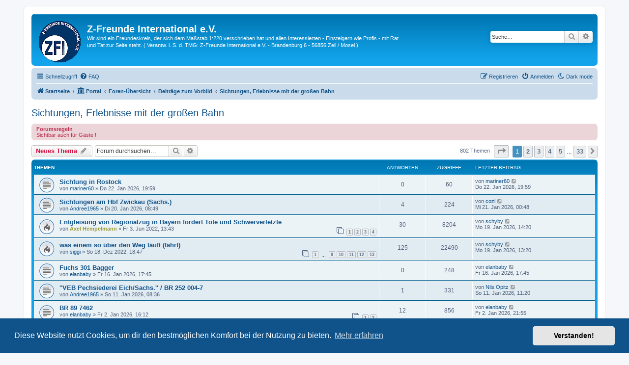

--- FILE ---
content_type: text/html; charset=UTF-8
request_url: https://f.z-freunde-international.de/viewforum.php?f=25&sid=a234fd8afba5b81b1661e1dbe3857398
body_size: 10969
content:
<!DOCTYPE html>
<html dir="ltr" lang="de">
<head>
<meta charset="utf-8" />
<meta http-equiv="X-UA-Compatible" content="IE=edge">
<meta name="viewport" content="width=device-width, initial-scale=1" />

<title>Sichtungen, Erlebnisse mit der großen Bahn - Z-Freunde International e.V.</title>


<link rel="apple-touch-icon" sizes="180x180" href="./styles/prosilver/theme/images/favicon/apple-touch-icon.png">
<link rel="icon" type="image/png" sizes="32x32" href="./styles/prosilver/theme/images/favicon/favicon-32x32.png">
<link rel="icon" type="image/png" sizes="16x16" href="./styles/prosilver/theme/images/favicon/favicon-16x16.png">
<link rel="icon" type="image/vnd.microsoft.icon" href="./styles/prosilver/theme/images/favicon/favicon.ico">
<link rel="manifest" href="./styles/prosilver/theme/images/favicon/site.webmanifest">
<link rel="mask-icon" href="./styles/prosilver/theme/images/favicon/safari-pinned-tab.svg" color="#5bbad5">
<meta name="msapplication-TileColor" content="#ffffff">
<meta name="theme-color" content="#ffffff">

	<link rel="alternate" type="application/atom+xml" title="Feed - Z-Freunde International e.V." href="/feed?sid=0217aad1b2dda43aec3ca56700fe3bcc">		<link rel="alternate" type="application/atom+xml" title="Feed - Alle Foren" href="/feed/forums?sid=0217aad1b2dda43aec3ca56700fe3bcc">	<link rel="alternate" type="application/atom+xml" title="Feed - Neue Themen" href="/feed/topics?sid=0217aad1b2dda43aec3ca56700fe3bcc">	<link rel="alternate" type="application/atom+xml" title="Feed - Aktive Themen" href="/feed/topics_active?sid=0217aad1b2dda43aec3ca56700fe3bcc">	<link rel="alternate" type="application/atom+xml" title="Feed - Forum - Sichtungen, Erlebnisse mit der großen Bahn" href="/feed/forum/25?sid=0217aad1b2dda43aec3ca56700fe3bcc">		
	<link rel="canonical" href="https://f.z-freunde-international.de/viewforum.php?f=25">

<!--
	phpBB style name: prosilver
	Based on style:   prosilver (this is the default phpBB3 style)
	Original author:  Tom Beddard ( http://www.subBlue.com/ )
	Modified by:
-->

<link href="./assets/css/font-awesome.min.css?assets_version=246" rel="stylesheet">
<link href="./styles/prosilver/theme/stylesheet.css?assets_version=246" rel="stylesheet">
<link href="./styles/prosilver/theme/de/stylesheet.css?assets_version=246" rel="stylesheet">



	<link href="./assets/cookieconsent/cookieconsent.min.css?assets_version=246" rel="stylesheet">

<!--[if lte IE 9]>
	<link href="./styles/prosilver/theme/tweaks.css?assets_version=246" rel="stylesheet">
<![endif]-->

<script>
	var cookie_darkmode_name = 'forum_f_zfri1214_darkmode';

	document.documentElement.classList.add('lightmode')
</script>

<link href="./ext/aurelienazerty/darkmode/styles/all/theme/darkmode.css?assets_version=246" rel="stylesheet" media="screen">
<link href="./ext/crizzo/aboutus/styles/prosilver/theme/aboutus.css?assets_version=246" rel="stylesheet" media="screen">
<link href="./ext/vse/lightbox/styles/all/template/lightbox/css/lightbox.min.css?assets_version=246" rel="stylesheet" media="screen">


	<style>
		@media (min-width: 900px) {
			.signature img.postimage,			.content img.postimage,
			.attachbox img.postimage {
				max-height: 300px !important;
				max-width: 300px !important;
			}
		}
	</style>

</head>
<body id="phpbb" class="nojs notouch section-viewforum ltr ">


<div id="wrap" class="wrap">
	<a id="top" class="top-anchor" accesskey="t"></a>
	<div id="page-header">
		<div class="headerbar" role="banner">
					<div class="inner">

			<div id="site-description" class="site-description">
		<a id="logo" class="logo" href="http://www.z-freunde-international.de" title="Startseite">
					<span class="site_logo"></span>
				</a>
				<h1>Z-Freunde International e.V.</h1>
				<p>Wir sind ein Freundeskreis, der sich dem Maßstab 1:220 verschrieben hat und allen Interessierten - Einsteigern wie Profis - mit Rat und Tat zur Seite steht. ( Verantw. i. S. d. TMG: Z-Freunde International e.V. -  Brandenburg 6 - 56856 Zell / Mosel )</p>
				<p class="skiplink"><a href="#start_here">Zum Inhalt</a></p>
			</div>

									<div id="search-box" class="search-box search-header" role="search">
				<form action="./search.php?sid=0217aad1b2dda43aec3ca56700fe3bcc" method="get" id="search">
				<fieldset>
					<input name="keywords" id="keywords" type="search" maxlength="128" title="Suche nach Wörtern" class="inputbox search tiny" size="20" value="" placeholder="Suche…" />
					<button class="button button-search" type="submit" title="Suche">
						<i class="icon fa-search fa-fw" aria-hidden="true"></i><span class="sr-only">Suche</span>
					</button>
					<a href="./search.php?sid=0217aad1b2dda43aec3ca56700fe3bcc" class="button button-search-end" title="Erweiterte Suche">
						<i class="icon fa-cog fa-fw" aria-hidden="true"></i><span class="sr-only">Erweiterte Suche</span>
					</a>
					<input type="hidden" name="sid" value="0217aad1b2dda43aec3ca56700fe3bcc" />

				</fieldset>
				</form>
			</div>
						
			</div>
					</div>
				<div class="navbar" role="navigation">
	<div class="inner">

	<ul id="nav-main" class="nav-main linklist" role="menubar">

		<li id="quick-links" class="quick-links dropdown-container responsive-menu" data-skip-responsive="true">
			<a href="#" class="dropdown-trigger">
				<i class="icon fa-bars fa-fw" aria-hidden="true"></i><span>Schnellzugriff</span>
			</a>
			<div class="dropdown">
				<div class="pointer"><div class="pointer-inner"></div></div>
				<ul class="dropdown-contents" role="menu">
					
											<li class="separator"></li>
																									<li>
								<a href="./search.php?search_id=unanswered&amp;sid=0217aad1b2dda43aec3ca56700fe3bcc" role="menuitem">
									<i class="icon fa-file-o fa-fw icon-gray" aria-hidden="true"></i><span>Unbeantwortete Themen</span>
								</a>
							</li>
							<li>
								<a href="./search.php?search_id=active_topics&amp;sid=0217aad1b2dda43aec3ca56700fe3bcc" role="menuitem">
									<i class="icon fa-file-o fa-fw icon-blue" aria-hidden="true"></i><span>Aktive Themen</span>
								</a>
							</li>
							<li class="separator"></li>
							<li>
								<a href="./search.php?sid=0217aad1b2dda43aec3ca56700fe3bcc" role="menuitem">
									<i class="icon fa-search fa-fw" aria-hidden="true"></i><span>Suche</span>
								</a>
							</li>
					
										<li class="separator"></li>

									</ul>
			</div>
		</li>

		<li data-last-responsive="true" class="rightside" style="display: none;" id="callLight">
	<a href="javascript:void(0);" onclick="darkmode(false)">
		<i class="icon fa-lightbulb-o fa-fw" aria-hidden="true"></i><span>Light mode</span>
	</a>
</li>
<li data-last-responsive="true" class="rightside" style="" id="callDark">
	<a href="javascript:void(0);" onclick="darkmode(true)">
		<i class="icon fa-moon-o fa-fw" aria-hidden="true"></i><span>Dark mode</span>
	</a>
</li>		<li data-skip-responsive="true">
			<a href="/help/faq?sid=0217aad1b2dda43aec3ca56700fe3bcc" rel="help" title="Häufig gestellte Fragen" role="menuitem">
				<i class="icon fa-question-circle fa-fw" aria-hidden="true"></i><span>FAQ</span>
			</a>
		</li>
						
			<li class="rightside"  data-skip-responsive="true">
			<a href="./ucp.php?mode=login&amp;redirect=viewforum.php%3Ff%3D25&amp;sid=0217aad1b2dda43aec3ca56700fe3bcc" title="Anmelden" accesskey="x" role="menuitem">
				<i class="icon fa-power-off fa-fw" aria-hidden="true"></i><span>Anmelden</span>
			</a>
		</li>
					<li class="rightside" data-skip-responsive="true">
				<a href="./ucp.php?mode=register&amp;sid=0217aad1b2dda43aec3ca56700fe3bcc" role="menuitem">
					<i class="icon fa-pencil-square-o  fa-fw" aria-hidden="true"></i><span>Registrieren</span>
				</a>
			</li>
						</ul>

	<ul id="nav-breadcrumbs" class="nav-breadcrumbs linklist navlinks" role="menubar">
				
		
		<li class="breadcrumbs" itemscope itemtype="https://schema.org/BreadcrumbList">

							<span class="crumb" itemtype="https://schema.org/ListItem" itemprop="itemListElement" itemscope><a itemprop="item" href="http://www.z-freunde-international.de" data-navbar-reference="home"><i class="icon fa-home fa-fw" aria-hidden="true"></i><span itemprop="name">Startseite</span></a><meta itemprop="position" content="1" /></span>
			
			<span class="crumb"><a href="/portal?sid=0217aad1b2dda43aec3ca56700fe3bcc" data-navbar-reference="portal"><i class="icon fa-university fa-fw" aria-hidden="true"></i><span>Portal</span></a></span>				<span class="crumb" itemtype="https://schema.org/ListItem" itemprop="itemListElement" itemscope><a itemprop="item" href="./index.php?sid=0217aad1b2dda43aec3ca56700fe3bcc" accesskey="h" data-navbar-reference="index"><span itemprop="name">Foren-Übersicht</span></a><meta itemprop="position" content="2" /></span>

											
								<span class="crumb" itemtype="https://schema.org/ListItem" itemprop="itemListElement" itemscope data-forum-id="3"><a itemprop="item" href="./viewforum.php?f=3&amp;sid=0217aad1b2dda43aec3ca56700fe3bcc"><span itemprop="name">Beiträge zum Vorbild</span></a><meta itemprop="position" content="3" /></span>
															
								<span class="crumb" itemtype="https://schema.org/ListItem" itemprop="itemListElement" itemscope data-forum-id="25"><a itemprop="item" href="./viewforum.php?f=25&amp;sid=0217aad1b2dda43aec3ca56700fe3bcc"><span itemprop="name">Sichtungen, Erlebnisse mit der großen Bahn</span></a><meta itemprop="position" content="4" /></span>
							
					</li>

		
					<li class="rightside responsive-search">
				<a href="./search.php?sid=0217aad1b2dda43aec3ca56700fe3bcc" title="Zeigt die erweiterten Suchoptionen an" role="menuitem">
					<i class="icon fa-search fa-fw" aria-hidden="true"></i><span class="sr-only">Suche</span>
				</a>
			</li>
			</ul>

	</div>
</div>
	</div>

	
	<a id="start_here" class="anchor"></a>
	<div id="page-body" class="page-body" role="main">
		
		<h2 class="forum-title"><a href="./viewforum.php?f=25&amp;sid=0217aad1b2dda43aec3ca56700fe3bcc">Sichtungen, Erlebnisse mit der großen Bahn</a></h2>
<div>
	<!-- NOTE: remove the style="display: none" when you want to have the forum description on the forum body -->
	<div style="display: none !important;">Sichtbar auch für Gäste !<br /></div>	</div>

	<div class="rules">
		<div class="inner">

					<strong>Forumsregeln</strong><br />
			Sichtbar auch für Gäste !
		
		</div>
	</div>


	<div class="action-bar bar-top">

				
		<a href="./posting.php?mode=post&amp;f=25&amp;sid=0217aad1b2dda43aec3ca56700fe3bcc" class="button" title="Neues Thema erstellen">
							<span>Neues Thema</span> <i class="icon fa-pencil fa-fw" aria-hidden="true"></i>
					</a>
				
			<div class="search-box" role="search">
			<form method="get" id="forum-search" action="./search.php?sid=0217aad1b2dda43aec3ca56700fe3bcc">
			<fieldset>
				<input class="inputbox search tiny" type="search" name="keywords" id="search_keywords" size="20" placeholder="Forum durchsuchen…" />
				<button class="button button-search" type="submit" title="Suche">
					<i class="icon fa-search fa-fw" aria-hidden="true"></i><span class="sr-only">Suche</span>
				</button>
				<a href="./search.php?fid%5B%5D=25&amp;sid=0217aad1b2dda43aec3ca56700fe3bcc" class="button button-search-end" title="Erweiterte Suche">
					<i class="icon fa-cog fa-fw" aria-hidden="true"></i><span class="sr-only">Erweiterte Suche</span>
				</a>
				<input type="hidden" name="fid[0]" value="25" />
<input type="hidden" name="sid" value="0217aad1b2dda43aec3ca56700fe3bcc" />

			</fieldset>
			</form>
		</div>
	
	<div class="pagination">
				802 Themen
					<ul>
	<li class="dropdown-container dropdown-button-control dropdown-page-jump page-jump">
		<a class="button button-icon-only dropdown-trigger" href="#" title="Klicke, um auf Seite … zu gehen" role="button"><i class="icon fa-level-down fa-rotate-270" aria-hidden="true"></i><span class="sr-only">Seite <strong>1</strong> von <strong>33</strong></span></a>
		<div class="dropdown">
			<div class="pointer"><div class="pointer-inner"></div></div>
			<ul class="dropdown-contents">
				<li>Gehe zu Seite:</li>
				<li class="page-jump-form">
					<input type="number" name="page-number" min="1" max="999999" title="Gib die Nummer der Seite an, zu der du gehen möchtest." class="inputbox tiny" data-per-page="25" data-base-url=".&#x2F;viewforum.php&#x3F;f&#x3D;25&amp;amp&#x3B;sid&#x3D;0217aad1b2dda43aec3ca56700fe3bcc" data-start-name="start" />
					<input class="button2" value="Los" type="button" />
				</li>
			</ul>
		</div>
	</li>
		<li class="active"><span>1</span></li>
				<li><a class="button" href="./viewforum.php?f=25&amp;sid=0217aad1b2dda43aec3ca56700fe3bcc&amp;start=25" role="button">2</a></li>
				<li><a class="button" href="./viewforum.php?f=25&amp;sid=0217aad1b2dda43aec3ca56700fe3bcc&amp;start=50" role="button">3</a></li>
				<li><a class="button" href="./viewforum.php?f=25&amp;sid=0217aad1b2dda43aec3ca56700fe3bcc&amp;start=75" role="button">4</a></li>
				<li><a class="button" href="./viewforum.php?f=25&amp;sid=0217aad1b2dda43aec3ca56700fe3bcc&amp;start=100" role="button">5</a></li>
			<li class="ellipsis" role="separator"><span>…</span></li>
				<li><a class="button" href="./viewforum.php?f=25&amp;sid=0217aad1b2dda43aec3ca56700fe3bcc&amp;start=800" role="button">33</a></li>
				<li class="arrow next"><a class="button button-icon-only" href="./viewforum.php?f=25&amp;sid=0217aad1b2dda43aec3ca56700fe3bcc&amp;start=25" rel="next" role="button"><i class="icon fa-chevron-right fa-fw" aria-hidden="true"></i><span class="sr-only">Nächste</span></a></li>
	</ul>
			</div>

	</div>




	
			<div class="forumbg">
		<div class="inner">
		<ul class="topiclist">
			<li class="header">
				<dl class="row-item">
					<dt><div class="list-inner">Themen</div></dt>
					<dd class="posts">Antworten</dd>
					<dd class="views">Zugriffe</dd>
					<dd class="lastpost"><span>Letzter Beitrag</span></dd>
				</dl>
			</li>
		</ul>
		<ul class="topiclist topics">
	
				<li class="row bg1">
						<dl class="row-item topic_read">
				<dt title="Keine ungelesenen Beiträge">
										<div class="list-inner">
																		<a href="./viewtopic.php?t=25319&amp;sid=0217aad1b2dda43aec3ca56700fe3bcc" class="topictitle">Sichtung in Rostock</a>																								<br />
						
												<div class="responsive-show" style="display: none;">
							Letzter Beitrag von <a href="./memberlist.php?mode=viewprofile&amp;u=2205&amp;sid=0217aad1b2dda43aec3ca56700fe3bcc" class="username">mariner60</a> &laquo; <a href="./viewtopic.php?p=335604&amp;sid=0217aad1b2dda43aec3ca56700fe3bcc#p335604" title="Gehe zum letzten Beitrag"><time datetime="2026-01-22T18:59:30+00:00">Do 22. Jan 2026, 19:59</time></a>
													</div>
													
						<div class="topic-poster responsive-hide left-box">
																												von <a href="./memberlist.php?mode=viewprofile&amp;u=2205&amp;sid=0217aad1b2dda43aec3ca56700fe3bcc" class="username">mariner60</a> &raquo; <time datetime="2026-01-22T18:59:30+00:00">Do 22. Jan 2026, 19:59</time>
																				</div>

						
						    					</div>
				</dt>
				<dd class="posts">0 <dfn>Antworten</dfn></dd>
				<dd class="views">60 <dfn>Zugriffe</dfn></dd>
				<dd class="lastpost">
					<span><dfn>Letzter Beitrag </dfn>von <a href="./memberlist.php?mode=viewprofile&amp;u=2205&amp;sid=0217aad1b2dda43aec3ca56700fe3bcc" class="username">mariner60</a>													<a href="./viewtopic.php?p=335604&amp;sid=0217aad1b2dda43aec3ca56700fe3bcc#p335604" title="Gehe zum letzten Beitrag">
								<i class="icon fa-external-link-square fa-fw icon-lightgray icon-md" aria-hidden="true"></i><span class="sr-only"></span>
							</a>
												<br /><time datetime="2026-01-22T18:59:30+00:00">Do 22. Jan 2026, 19:59</time>
					</span>
				</dd>
			</dl>
					</li>
		
	

	
	
				<li class="row bg2">
						<dl class="row-item topic_read">
				<dt title="Keine ungelesenen Beiträge">
										<div class="list-inner">
																		<a href="./viewtopic.php?t=25307&amp;sid=0217aad1b2dda43aec3ca56700fe3bcc" class="topictitle">Sichtungen am Hbf Zwickau (Sachs.)</a>																								<br />
						
												<div class="responsive-show" style="display: none;">
							Letzter Beitrag von <a href="./memberlist.php?mode=viewprofile&amp;u=610&amp;sid=0217aad1b2dda43aec3ca56700fe3bcc" class="username">cozi</a> &laquo; <a href="./viewtopic.php?p=335464&amp;sid=0217aad1b2dda43aec3ca56700fe3bcc#p335464" title="Gehe zum letzten Beitrag"><time datetime="2026-01-20T23:48:18+00:00">Mi 21. Jan 2026, 00:48</time></a>
													</div>
														<span class="responsive-show left-box" style="display: none;">Antworten: <strong>4</strong></span>
													
						<div class="topic-poster responsive-hide left-box">
																												von <a href="./memberlist.php?mode=viewprofile&amp;u=895&amp;sid=0217aad1b2dda43aec3ca56700fe3bcc" class="username">Andree1965</a> &raquo; <time datetime="2026-01-20T07:49:41+00:00">Di 20. Jan 2026, 08:49</time>
																				</div>

						
						    					</div>
				</dt>
				<dd class="posts">4 <dfn>Antworten</dfn></dd>
				<dd class="views">224 <dfn>Zugriffe</dfn></dd>
				<dd class="lastpost">
					<span><dfn>Letzter Beitrag </dfn>von <a href="./memberlist.php?mode=viewprofile&amp;u=610&amp;sid=0217aad1b2dda43aec3ca56700fe3bcc" class="username">cozi</a>													<a href="./viewtopic.php?p=335464&amp;sid=0217aad1b2dda43aec3ca56700fe3bcc#p335464" title="Gehe zum letzten Beitrag">
								<i class="icon fa-external-link-square fa-fw icon-lightgray icon-md" aria-hidden="true"></i><span class="sr-only"></span>
							</a>
												<br /><time datetime="2026-01-20T23:48:18+00:00">Mi 21. Jan 2026, 00:48</time>
					</span>
				</dd>
			</dl>
					</li>
		
	

	
	
				<li class="row bg1">
						<dl class="row-item topic_read_hot">
				<dt title="Keine ungelesenen Beiträge">
										<div class="list-inner">
																		<a href="./viewtopic.php?t=18463&amp;sid=0217aad1b2dda43aec3ca56700fe3bcc" class="topictitle">Entgleisung von Regionalzug in Bayern fordert Tote und Schwerverletzte</a>																								<br />
						
												<div class="responsive-show" style="display: none;">
							Letzter Beitrag von <a href="./memberlist.php?mode=viewprofile&amp;u=384&amp;sid=0217aad1b2dda43aec3ca56700fe3bcc" class="username">schyby</a> &laquo; <a href="./viewtopic.php?p=335317&amp;sid=0217aad1b2dda43aec3ca56700fe3bcc#p335317" title="Gehe zum letzten Beitrag"><time datetime="2026-01-19T13:20:49+00:00">Mo 19. Jan 2026, 14:20</time></a>
													</div>
														<span class="responsive-show left-box" style="display: none;">Antworten: <strong>30</strong></span>
													
						<div class="topic-poster responsive-hide left-box">
																												von <a href="./memberlist.php?mode=viewprofile&amp;u=80&amp;sid=0217aad1b2dda43aec3ca56700fe3bcc" style="color: #999933;" class="username-coloured">Axel Hempelmann</a> &raquo; <time datetime="2022-06-03T11:43:18+00:00">Fr 3. Jun 2022, 13:43</time>
																				</div>

												<div class="pagination">
							<span><i class="icon fa-clone fa-fw" aria-hidden="true"></i></span>
							<ul>
															<li><a class="button" href="./viewtopic.php?t=18463&amp;sid=0217aad1b2dda43aec3ca56700fe3bcc">1</a></li>
																							<li><a class="button" href="./viewtopic.php?t=18463&amp;sid=0217aad1b2dda43aec3ca56700fe3bcc&amp;start=10">2</a></li>
																							<li><a class="button" href="./viewtopic.php?t=18463&amp;sid=0217aad1b2dda43aec3ca56700fe3bcc&amp;start=20">3</a></li>
																							<li><a class="button" href="./viewtopic.php?t=18463&amp;sid=0217aad1b2dda43aec3ca56700fe3bcc&amp;start=30">4</a></li>
																																													</ul>
						</div>
						
						    					</div>
				</dt>
				<dd class="posts">30 <dfn>Antworten</dfn></dd>
				<dd class="views">8204 <dfn>Zugriffe</dfn></dd>
				<dd class="lastpost">
					<span><dfn>Letzter Beitrag </dfn>von <a href="./memberlist.php?mode=viewprofile&amp;u=384&amp;sid=0217aad1b2dda43aec3ca56700fe3bcc" class="username">schyby</a>													<a href="./viewtopic.php?p=335317&amp;sid=0217aad1b2dda43aec3ca56700fe3bcc#p335317" title="Gehe zum letzten Beitrag">
								<i class="icon fa-external-link-square fa-fw icon-lightgray icon-md" aria-hidden="true"></i><span class="sr-only"></span>
							</a>
												<br /><time datetime="2026-01-19T13:20:49+00:00">Mo 19. Jan 2026, 14:20</time>
					</span>
				</dd>
			</dl>
					</li>
		
	

	
	
				<li class="row bg2">
						<dl class="row-item topic_read_hot">
				<dt title="Keine ungelesenen Beiträge">
										<div class="list-inner">
																		<a href="./viewtopic.php?t=19284&amp;sid=0217aad1b2dda43aec3ca56700fe3bcc" class="topictitle">was einem so über den Weg läuft (fährt)</a>																								<br />
						
												<div class="responsive-show" style="display: none;">
							Letzter Beitrag von <a href="./memberlist.php?mode=viewprofile&amp;u=384&amp;sid=0217aad1b2dda43aec3ca56700fe3bcc" class="username">schyby</a> &laquo; <a href="./viewtopic.php?p=335313&amp;sid=0217aad1b2dda43aec3ca56700fe3bcc#p335313" title="Gehe zum letzten Beitrag"><time datetime="2026-01-19T12:20:33+00:00">Mo 19. Jan 2026, 13:20</time></a>
													</div>
														<span class="responsive-show left-box" style="display: none;">Antworten: <strong>125</strong></span>
													
						<div class="topic-poster responsive-hide left-box">
																												von <a href="./memberlist.php?mode=viewprofile&amp;u=1497&amp;sid=0217aad1b2dda43aec3ca56700fe3bcc" class="username">siggi</a> &raquo; <time datetime="2022-12-18T17:47:53+00:00">So 18. Dez 2022, 18:47</time>
																				</div>

												<div class="pagination">
							<span><i class="icon fa-clone fa-fw" aria-hidden="true"></i></span>
							<ul>
															<li><a class="button" href="./viewtopic.php?t=19284&amp;sid=0217aad1b2dda43aec3ca56700fe3bcc">1</a></li>
																							<li class="ellipsis"><span>…</span></li>
																							<li><a class="button" href="./viewtopic.php?t=19284&amp;sid=0217aad1b2dda43aec3ca56700fe3bcc&amp;start=80">9</a></li>
																							<li><a class="button" href="./viewtopic.php?t=19284&amp;sid=0217aad1b2dda43aec3ca56700fe3bcc&amp;start=90">10</a></li>
																							<li><a class="button" href="./viewtopic.php?t=19284&amp;sid=0217aad1b2dda43aec3ca56700fe3bcc&amp;start=100">11</a></li>
																							<li><a class="button" href="./viewtopic.php?t=19284&amp;sid=0217aad1b2dda43aec3ca56700fe3bcc&amp;start=110">12</a></li>
																							<li><a class="button" href="./viewtopic.php?t=19284&amp;sid=0217aad1b2dda43aec3ca56700fe3bcc&amp;start=120">13</a></li>
																																													</ul>
						</div>
						
						    					</div>
				</dt>
				<dd class="posts">125 <dfn>Antworten</dfn></dd>
				<dd class="views">22490 <dfn>Zugriffe</dfn></dd>
				<dd class="lastpost">
					<span><dfn>Letzter Beitrag </dfn>von <a href="./memberlist.php?mode=viewprofile&amp;u=384&amp;sid=0217aad1b2dda43aec3ca56700fe3bcc" class="username">schyby</a>													<a href="./viewtopic.php?p=335313&amp;sid=0217aad1b2dda43aec3ca56700fe3bcc#p335313" title="Gehe zum letzten Beitrag">
								<i class="icon fa-external-link-square fa-fw icon-lightgray icon-md" aria-hidden="true"></i><span class="sr-only"></span>
							</a>
												<br /><time datetime="2026-01-19T12:20:33+00:00">Mo 19. Jan 2026, 13:20</time>
					</span>
				</dd>
			</dl>
					</li>
		
	

	
	
				<li class="row bg1">
						<dl class="row-item topic_read">
				<dt title="Keine ungelesenen Beiträge">
										<div class="list-inner">
																		<a href="./viewtopic.php?t=25278&amp;sid=0217aad1b2dda43aec3ca56700fe3bcc" class="topictitle">Fuchs 301 Bagger</a>																								<br />
						
												<div class="responsive-show" style="display: none;">
							Letzter Beitrag von <a href="./memberlist.php?mode=viewprofile&amp;u=3134&amp;sid=0217aad1b2dda43aec3ca56700fe3bcc" class="username">elanbaby</a> &laquo; <a href="./viewtopic.php?p=335075&amp;sid=0217aad1b2dda43aec3ca56700fe3bcc#p335075" title="Gehe zum letzten Beitrag"><time datetime="2026-01-16T16:45:55+00:00">Fr 16. Jan 2026, 17:45</time></a>
													</div>
													
						<div class="topic-poster responsive-hide left-box">
																												von <a href="./memberlist.php?mode=viewprofile&amp;u=3134&amp;sid=0217aad1b2dda43aec3ca56700fe3bcc" class="username">elanbaby</a> &raquo; <time datetime="2026-01-16T16:45:55+00:00">Fr 16. Jan 2026, 17:45</time>
																				</div>

						
						    					</div>
				</dt>
				<dd class="posts">0 <dfn>Antworten</dfn></dd>
				<dd class="views">248 <dfn>Zugriffe</dfn></dd>
				<dd class="lastpost">
					<span><dfn>Letzter Beitrag </dfn>von <a href="./memberlist.php?mode=viewprofile&amp;u=3134&amp;sid=0217aad1b2dda43aec3ca56700fe3bcc" class="username">elanbaby</a>													<a href="./viewtopic.php?p=335075&amp;sid=0217aad1b2dda43aec3ca56700fe3bcc#p335075" title="Gehe zum letzten Beitrag">
								<i class="icon fa-external-link-square fa-fw icon-lightgray icon-md" aria-hidden="true"></i><span class="sr-only"></span>
							</a>
												<br /><time datetime="2026-01-16T16:45:55+00:00">Fr 16. Jan 2026, 17:45</time>
					</span>
				</dd>
			</dl>
					</li>
		
	

	
	
				<li class="row bg2">
						<dl class="row-item topic_read">
				<dt title="Keine ungelesenen Beiträge">
										<div class="list-inner">
																		<a href="./viewtopic.php?t=25247&amp;sid=0217aad1b2dda43aec3ca56700fe3bcc" class="topictitle">''VEB Pechsiederei Eich/Sachs.'' / BR 252 004-7</a>																								<br />
						
												<div class="responsive-show" style="display: none;">
							Letzter Beitrag von <a href="./memberlist.php?mode=viewprofile&amp;u=3103&amp;sid=0217aad1b2dda43aec3ca56700fe3bcc" class="username">Nils Opitz</a> &laquo; <a href="./viewtopic.php?p=334633&amp;sid=0217aad1b2dda43aec3ca56700fe3bcc#p334633" title="Gehe zum letzten Beitrag"><time datetime="2026-01-11T10:20:26+00:00">So 11. Jan 2026, 11:20</time></a>
													</div>
														<span class="responsive-show left-box" style="display: none;">Antworten: <strong>1</strong></span>
													
						<div class="topic-poster responsive-hide left-box">
																												von <a href="./memberlist.php?mode=viewprofile&amp;u=895&amp;sid=0217aad1b2dda43aec3ca56700fe3bcc" class="username">Andree1965</a> &raquo; <time datetime="2026-01-11T07:36:09+00:00">So 11. Jan 2026, 08:36</time>
																				</div>

						
						    					</div>
				</dt>
				<dd class="posts">1 <dfn>Antworten</dfn></dd>
				<dd class="views">331 <dfn>Zugriffe</dfn></dd>
				<dd class="lastpost">
					<span><dfn>Letzter Beitrag </dfn>von <a href="./memberlist.php?mode=viewprofile&amp;u=3103&amp;sid=0217aad1b2dda43aec3ca56700fe3bcc" class="username">Nils Opitz</a>													<a href="./viewtopic.php?p=334633&amp;sid=0217aad1b2dda43aec3ca56700fe3bcc#p334633" title="Gehe zum letzten Beitrag">
								<i class="icon fa-external-link-square fa-fw icon-lightgray icon-md" aria-hidden="true"></i><span class="sr-only"></span>
							</a>
												<br /><time datetime="2026-01-11T10:20:26+00:00">So 11. Jan 2026, 11:20</time>
					</span>
				</dd>
			</dl>
					</li>
		
	

	
	
				<li class="row bg1">
						<dl class="row-item topic_read">
				<dt title="Keine ungelesenen Beiträge">
										<div class="list-inner">
																		<a href="./viewtopic.php?t=25164&amp;sid=0217aad1b2dda43aec3ca56700fe3bcc" class="topictitle">BR 89 7462</a>																								<br />
						
												<div class="responsive-show" style="display: none;">
							Letzter Beitrag von <a href="./memberlist.php?mode=viewprofile&amp;u=3134&amp;sid=0217aad1b2dda43aec3ca56700fe3bcc" class="username">elanbaby</a> &laquo; <a href="./viewtopic.php?p=333617&amp;sid=0217aad1b2dda43aec3ca56700fe3bcc#p333617" title="Gehe zum letzten Beitrag"><time datetime="2026-01-02T20:55:55+00:00">Fr 2. Jan 2026, 21:55</time></a>
													</div>
														<span class="responsive-show left-box" style="display: none;">Antworten: <strong>12</strong></span>
													
						<div class="topic-poster responsive-hide left-box">
																												von <a href="./memberlist.php?mode=viewprofile&amp;u=3134&amp;sid=0217aad1b2dda43aec3ca56700fe3bcc" class="username">elanbaby</a> &raquo; <time datetime="2026-01-02T15:12:54+00:00">Fr 2. Jan 2026, 16:12</time>
																				</div>

												<div class="pagination">
							<span><i class="icon fa-clone fa-fw" aria-hidden="true"></i></span>
							<ul>
															<li><a class="button" href="./viewtopic.php?t=25164&amp;sid=0217aad1b2dda43aec3ca56700fe3bcc">1</a></li>
																							<li><a class="button" href="./viewtopic.php?t=25164&amp;sid=0217aad1b2dda43aec3ca56700fe3bcc&amp;start=10">2</a></li>
																																													</ul>
						</div>
						
						    					</div>
				</dt>
				<dd class="posts">12 <dfn>Antworten</dfn></dd>
				<dd class="views">856 <dfn>Zugriffe</dfn></dd>
				<dd class="lastpost">
					<span><dfn>Letzter Beitrag </dfn>von <a href="./memberlist.php?mode=viewprofile&amp;u=3134&amp;sid=0217aad1b2dda43aec3ca56700fe3bcc" class="username">elanbaby</a>													<a href="./viewtopic.php?p=333617&amp;sid=0217aad1b2dda43aec3ca56700fe3bcc#p333617" title="Gehe zum letzten Beitrag">
								<i class="icon fa-external-link-square fa-fw icon-lightgray icon-md" aria-hidden="true"></i><span class="sr-only"></span>
							</a>
												<br /><time datetime="2026-01-02T20:55:55+00:00">Fr 2. Jan 2026, 21:55</time>
					</span>
				</dd>
			</dl>
					</li>
		
	

	
	
				<li class="row bg2">
						<dl class="row-item topic_read">
				<dt title="Keine ungelesenen Beiträge">
										<div class="list-inner">
																		<a href="./viewtopic.php?t=25121&amp;sid=0217aad1b2dda43aec3ca56700fe3bcc" class="topictitle">Dampflok 35 1097 27.12.25</a>																								<br />
						
												<div class="responsive-show" style="display: none;">
							Letzter Beitrag von <a href="./memberlist.php?mode=viewprofile&amp;u=3261&amp;sid=0217aad1b2dda43aec3ca56700fe3bcc" class="username">Köf78</a> &laquo; <a href="./viewtopic.php?p=333123&amp;sid=0217aad1b2dda43aec3ca56700fe3bcc#p333123" title="Gehe zum letzten Beitrag"><time datetime="2025-12-28T09:39:06+00:00">So 28. Dez 2025, 10:39</time></a>
													</div>
														<span class="responsive-show left-box" style="display: none;">Antworten: <strong>2</strong></span>
													
						<div class="topic-poster responsive-hide left-box">
																												von <a href="./memberlist.php?mode=viewprofile&amp;u=3261&amp;sid=0217aad1b2dda43aec3ca56700fe3bcc" class="username">Köf78</a> &raquo; <time datetime="2025-12-27T20:05:47+00:00">Sa 27. Dez 2025, 21:05</time>
																				</div>

						
						    					</div>
				</dt>
				<dd class="posts">2 <dfn>Antworten</dfn></dd>
				<dd class="views">361 <dfn>Zugriffe</dfn></dd>
				<dd class="lastpost">
					<span><dfn>Letzter Beitrag </dfn>von <a href="./memberlist.php?mode=viewprofile&amp;u=3261&amp;sid=0217aad1b2dda43aec3ca56700fe3bcc" class="username">Köf78</a>													<a href="./viewtopic.php?p=333123&amp;sid=0217aad1b2dda43aec3ca56700fe3bcc#p333123" title="Gehe zum letzten Beitrag">
								<i class="icon fa-external-link-square fa-fw icon-lightgray icon-md" aria-hidden="true"></i><span class="sr-only"></span>
							</a>
												<br /><time datetime="2025-12-28T09:39:06+00:00">So 28. Dez 2025, 10:39</time>
					</span>
				</dd>
			</dl>
					</li>
		
	

	
	
				<li class="row bg1">
						<dl class="row-item topic_read">
				<dt title="Keine ungelesenen Beiträge">
										<div class="list-inner">
																		<a href="./viewtopic.php?t=25117&amp;sid=0217aad1b2dda43aec3ca56700fe3bcc" class="topictitle">120 154 und zwei weitere jetzt in Wörth/Pfalz</a>																								<br />
						
												<div class="responsive-show" style="display: none;">
							Letzter Beitrag von <a href="./memberlist.php?mode=viewprofile&amp;u=139&amp;sid=0217aad1b2dda43aec3ca56700fe3bcc" class="username">Torsten83</a> &laquo; <a href="./viewtopic.php?p=333097&amp;sid=0217aad1b2dda43aec3ca56700fe3bcc#p333097" title="Gehe zum letzten Beitrag"><time datetime="2025-12-27T19:13:26+00:00">Sa 27. Dez 2025, 20:13</time></a>
													</div>
														<span class="responsive-show left-box" style="display: none;">Antworten: <strong>5</strong></span>
													
						<div class="topic-poster responsive-hide left-box">
																												von <a href="./memberlist.php?mode=viewprofile&amp;u=308&amp;sid=0217aad1b2dda43aec3ca56700fe3bcc" class="username">Amir</a> &raquo; <time datetime="2025-12-27T15:14:50+00:00">Sa 27. Dez 2025, 16:14</time>
																				</div>

						
						    					</div>
				</dt>
				<dd class="posts">5 <dfn>Antworten</dfn></dd>
				<dd class="views">1363 <dfn>Zugriffe</dfn></dd>
				<dd class="lastpost">
					<span><dfn>Letzter Beitrag </dfn>von <a href="./memberlist.php?mode=viewprofile&amp;u=139&amp;sid=0217aad1b2dda43aec3ca56700fe3bcc" class="username">Torsten83</a>													<a href="./viewtopic.php?p=333097&amp;sid=0217aad1b2dda43aec3ca56700fe3bcc#p333097" title="Gehe zum letzten Beitrag">
								<i class="icon fa-external-link-square fa-fw icon-lightgray icon-md" aria-hidden="true"></i><span class="sr-only"></span>
							</a>
												<br /><time datetime="2025-12-27T19:13:26+00:00">Sa 27. Dez 2025, 20:13</time>
					</span>
				</dd>
			</dl>
					</li>
		
	

	
	
				<li class="row bg2">
						<dl class="row-item topic_read">
				<dt title="Keine ungelesenen Beiträge">
										<div class="list-inner">
																		<a href="./viewtopic.php?t=25074&amp;sid=0217aad1b2dda43aec3ca56700fe3bcc" class="topictitle">169 001 - heute Karlsruhe :-) mit nettem Beifang</a>																								<br />
						
												<div class="responsive-show" style="display: none;">
							Letzter Beitrag von <a href="./memberlist.php?mode=viewprofile&amp;u=308&amp;sid=0217aad1b2dda43aec3ca56700fe3bcc" class="username">Amir</a> &laquo; <a href="./viewtopic.php?p=332405&amp;sid=0217aad1b2dda43aec3ca56700fe3bcc#p332405" title="Gehe zum letzten Beitrag"><time datetime="2025-12-20T12:45:05+00:00">Sa 20. Dez 2025, 13:45</time></a>
													</div>
													
						<div class="topic-poster responsive-hide left-box">
																												von <a href="./memberlist.php?mode=viewprofile&amp;u=308&amp;sid=0217aad1b2dda43aec3ca56700fe3bcc" class="username">Amir</a> &raquo; <time datetime="2025-12-20T12:45:05+00:00">Sa 20. Dez 2025, 13:45</time>
																				</div>

						
						    					</div>
				</dt>
				<dd class="posts">0 <dfn>Antworten</dfn></dd>
				<dd class="views">316 <dfn>Zugriffe</dfn></dd>
				<dd class="lastpost">
					<span><dfn>Letzter Beitrag </dfn>von <a href="./memberlist.php?mode=viewprofile&amp;u=308&amp;sid=0217aad1b2dda43aec3ca56700fe3bcc" class="username">Amir</a>													<a href="./viewtopic.php?p=332405&amp;sid=0217aad1b2dda43aec3ca56700fe3bcc#p332405" title="Gehe zum letzten Beitrag">
								<i class="icon fa-external-link-square fa-fw icon-lightgray icon-md" aria-hidden="true"></i><span class="sr-only"></span>
							</a>
												<br /><time datetime="2025-12-20T12:45:05+00:00">Sa 20. Dez 2025, 13:45</time>
					</span>
				</dd>
			</dl>
					</li>
		
	

	
	
				<li class="row bg1">
						<dl class="row-item topic_read">
				<dt title="Keine ungelesenen Beiträge">
										<div class="list-inner">
																		<a href="./viewtopic.php?t=25067&amp;sid=0217aad1b2dda43aec3ca56700fe3bcc" class="topictitle">218 435 im Kesselwagenzug-Dienst</a>																								<br />
						
												<div class="responsive-show" style="display: none;">
							Letzter Beitrag von <a href="./memberlist.php?mode=viewprofile&amp;u=308&amp;sid=0217aad1b2dda43aec3ca56700fe3bcc" class="username">Amir</a> &laquo; <a href="./viewtopic.php?p=332322&amp;sid=0217aad1b2dda43aec3ca56700fe3bcc#p332322" title="Gehe zum letzten Beitrag"><time datetime="2025-12-19T15:15:43+00:00">Fr 19. Dez 2025, 16:15</time></a>
													</div>
													
						<div class="topic-poster responsive-hide left-box">
																												von <a href="./memberlist.php?mode=viewprofile&amp;u=308&amp;sid=0217aad1b2dda43aec3ca56700fe3bcc" class="username">Amir</a> &raquo; <time datetime="2025-12-19T15:15:43+00:00">Fr 19. Dez 2025, 16:15</time>
																				</div>

						
						    					</div>
				</dt>
				<dd class="posts">0 <dfn>Antworten</dfn></dd>
				<dd class="views">259 <dfn>Zugriffe</dfn></dd>
				<dd class="lastpost">
					<span><dfn>Letzter Beitrag </dfn>von <a href="./memberlist.php?mode=viewprofile&amp;u=308&amp;sid=0217aad1b2dda43aec3ca56700fe3bcc" class="username">Amir</a>													<a href="./viewtopic.php?p=332322&amp;sid=0217aad1b2dda43aec3ca56700fe3bcc#p332322" title="Gehe zum letzten Beitrag">
								<i class="icon fa-external-link-square fa-fw icon-lightgray icon-md" aria-hidden="true"></i><span class="sr-only"></span>
							</a>
												<br /><time datetime="2025-12-19T15:15:43+00:00">Fr 19. Dez 2025, 16:15</time>
					</span>
				</dd>
			</dl>
					</li>
		
	

	
	
				<li class="row bg2">
						<dl class="row-item topic_read">
				<dt title="Keine ungelesenen Beiträge">
										<div class="list-inner">
																		<a href="./viewtopic.php?t=25062&amp;sid=0217aad1b2dda43aec3ca56700fe3bcc" class="topictitle">V 169 001</a>																								<br />
						
												<div class="responsive-show" style="display: none;">
							Letzter Beitrag von <a href="./memberlist.php?mode=viewprofile&amp;u=3261&amp;sid=0217aad1b2dda43aec3ca56700fe3bcc" class="username">Köf78</a> &laquo; <a href="./viewtopic.php?p=332266&amp;sid=0217aad1b2dda43aec3ca56700fe3bcc#p332266" title="Gehe zum letzten Beitrag"><time datetime="2025-12-18T19:33:27+00:00">Do 18. Dez 2025, 20:33</time></a>
													</div>
														<span class="responsive-show left-box" style="display: none;">Antworten: <strong>1</strong></span>
													
						<div class="topic-poster responsive-hide left-box">
																												von <a href="./memberlist.php?mode=viewprofile&amp;u=2391&amp;sid=0217aad1b2dda43aec3ca56700fe3bcc" class="username">alttenere</a> &raquo; <time datetime="2025-12-18T19:10:24+00:00">Do 18. Dez 2025, 20:10</time>
																				</div>

						
						    					</div>
				</dt>
				<dd class="posts">1 <dfn>Antworten</dfn></dd>
				<dd class="views">307 <dfn>Zugriffe</dfn></dd>
				<dd class="lastpost">
					<span><dfn>Letzter Beitrag </dfn>von <a href="./memberlist.php?mode=viewprofile&amp;u=3261&amp;sid=0217aad1b2dda43aec3ca56700fe3bcc" class="username">Köf78</a>													<a href="./viewtopic.php?p=332266&amp;sid=0217aad1b2dda43aec3ca56700fe3bcc#p332266" title="Gehe zum letzten Beitrag">
								<i class="icon fa-external-link-square fa-fw icon-lightgray icon-md" aria-hidden="true"></i><span class="sr-only"></span>
							</a>
												<br /><time datetime="2025-12-18T19:33:27+00:00">Do 18. Dez 2025, 20:33</time>
					</span>
				</dd>
			</dl>
					</li>
		
	

	
	
				<li class="row bg1">
						<dl class="row-item topic_read">
				<dt title="Keine ungelesenen Beiträge">
										<div class="list-inner">
																		<a href="./viewtopic.php?t=25041&amp;sid=0217aad1b2dda43aec3ca56700fe3bcc" class="topictitle">Frankfurter Hafenbahn Dezember 2025</a>																								<br />
						
												<div class="responsive-show" style="display: none;">
							Letzter Beitrag von <a href="./memberlist.php?mode=viewprofile&amp;u=610&amp;sid=0217aad1b2dda43aec3ca56700fe3bcc" class="username">cozi</a> &laquo; <a href="./viewtopic.php?p=331868&amp;sid=0217aad1b2dda43aec3ca56700fe3bcc#p331868" title="Gehe zum letzten Beitrag"><time datetime="2025-12-14T19:23:15+00:00">So 14. Dez 2025, 20:23</time></a>
													</div>
														<span class="responsive-show left-box" style="display: none;">Antworten: <strong>1</strong></span>
													
						<div class="topic-poster responsive-hide left-box">
																												von <a href="./memberlist.php?mode=viewprofile&amp;u=76&amp;sid=0217aad1b2dda43aec3ca56700fe3bcc" class="username">Manfred F</a> &raquo; <time datetime="2025-12-14T19:14:21+00:00">So 14. Dez 2025, 20:14</time>
																				</div>

						
						    					</div>
				</dt>
				<dd class="posts">1 <dfn>Antworten</dfn></dd>
				<dd class="views">278 <dfn>Zugriffe</dfn></dd>
				<dd class="lastpost">
					<span><dfn>Letzter Beitrag </dfn>von <a href="./memberlist.php?mode=viewprofile&amp;u=610&amp;sid=0217aad1b2dda43aec3ca56700fe3bcc" class="username">cozi</a>													<a href="./viewtopic.php?p=331868&amp;sid=0217aad1b2dda43aec3ca56700fe3bcc#p331868" title="Gehe zum letzten Beitrag">
								<i class="icon fa-external-link-square fa-fw icon-lightgray icon-md" aria-hidden="true"></i><span class="sr-only"></span>
							</a>
												<br /><time datetime="2025-12-14T19:23:15+00:00">So 14. Dez 2025, 20:23</time>
					</span>
				</dd>
			</dl>
					</li>
		
	

	
	
				<li class="row bg2">
						<dl class="row-item topic_read">
				<dt title="Keine ungelesenen Beiträge">
										<div class="list-inner">
																		<a href="./viewtopic.php?t=25009&amp;sid=0217aad1b2dda43aec3ca56700fe3bcc" class="topictitle">EC 8 &quot;Rheingold&quot; heute letzte Fahrt</a>																								<br />
						
												<div class="responsive-show" style="display: none;">
							Letzter Beitrag von <a href="./memberlist.php?mode=viewprofile&amp;u=80&amp;sid=0217aad1b2dda43aec3ca56700fe3bcc" style="color: #999933;" class="username-coloured">Axel Hempelmann</a> &laquo; <a href="./viewtopic.php?p=331867&amp;sid=0217aad1b2dda43aec3ca56700fe3bcc#p331867" title="Gehe zum letzten Beitrag"><time datetime="2025-12-14T19:17:03+00:00">So 14. Dez 2025, 20:17</time></a>
													</div>
														<span class="responsive-show left-box" style="display: none;">Antworten: <strong>7</strong></span>
													
						<div class="topic-poster responsive-hide left-box">
																												von <a href="./memberlist.php?mode=viewprofile&amp;u=308&amp;sid=0217aad1b2dda43aec3ca56700fe3bcc" class="username">Amir</a> &raquo; <time datetime="2025-12-12T11:32:47+00:00">Fr 12. Dez 2025, 12:32</time>
																				</div>

						
						    					</div>
				</dt>
				<dd class="posts">7 <dfn>Antworten</dfn></dd>
				<dd class="views">723 <dfn>Zugriffe</dfn></dd>
				<dd class="lastpost">
					<span><dfn>Letzter Beitrag </dfn>von <a href="./memberlist.php?mode=viewprofile&amp;u=80&amp;sid=0217aad1b2dda43aec3ca56700fe3bcc" style="color: #999933;" class="username-coloured">Axel Hempelmann</a>													<a href="./viewtopic.php?p=331867&amp;sid=0217aad1b2dda43aec3ca56700fe3bcc#p331867" title="Gehe zum letzten Beitrag">
								<i class="icon fa-external-link-square fa-fw icon-lightgray icon-md" aria-hidden="true"></i><span class="sr-only"></span>
							</a>
												<br /><time datetime="2025-12-14T19:17:03+00:00">So 14. Dez 2025, 20:17</time>
					</span>
				</dd>
			</dl>
					</li>
		
	

	
	
				<li class="row bg1">
						<dl class="row-item topic_read">
				<dt title="Keine ungelesenen Beiträge">
										<div class="list-inner">
																		<a href="./viewtopic.php?t=24968&amp;sid=0217aad1b2dda43aec3ca56700fe3bcc" class="topictitle">E10 1239</a>																								<br />
						
												<div class="responsive-show" style="display: none;">
							Letzter Beitrag von <a href="./memberlist.php?mode=viewprofile&amp;u=295&amp;sid=0217aad1b2dda43aec3ca56700fe3bcc" class="username">Joachim</a> &laquo; <a href="./viewtopic.php?p=330351&amp;sid=0217aad1b2dda43aec3ca56700fe3bcc#p330351" title="Gehe zum letzten Beitrag"><time datetime="2025-12-06T17:15:33+00:00">Sa 6. Dez 2025, 18:15</time></a>
													</div>
														<span class="responsive-show left-box" style="display: none;">Antworten: <strong>1</strong></span>
													
						<div class="topic-poster responsive-hide left-box">
																												von <a href="./memberlist.php?mode=viewprofile&amp;u=308&amp;sid=0217aad1b2dda43aec3ca56700fe3bcc" class="username">Amir</a> &raquo; <time datetime="2025-12-06T10:58:07+00:00">Sa 6. Dez 2025, 11:58</time>
																				</div>

						
						    					</div>
				</dt>
				<dd class="posts">1 <dfn>Antworten</dfn></dd>
				<dd class="views">396 <dfn>Zugriffe</dfn></dd>
				<dd class="lastpost">
					<span><dfn>Letzter Beitrag </dfn>von <a href="./memberlist.php?mode=viewprofile&amp;u=295&amp;sid=0217aad1b2dda43aec3ca56700fe3bcc" class="username">Joachim</a>													<a href="./viewtopic.php?p=330351&amp;sid=0217aad1b2dda43aec3ca56700fe3bcc#p330351" title="Gehe zum letzten Beitrag">
								<i class="icon fa-external-link-square fa-fw icon-lightgray icon-md" aria-hidden="true"></i><span class="sr-only"></span>
							</a>
												<br /><time datetime="2025-12-06T17:15:33+00:00">Sa 6. Dez 2025, 18:15</time>
					</span>
				</dd>
			</dl>
					</li>
		
	

	
	
				<li class="row bg2">
						<dl class="row-item topic_read">
				<dt title="Keine ungelesenen Beiträge">
										<div class="list-inner">
																		<a href="./viewtopic.php?t=24936&amp;sid=0217aad1b2dda43aec3ca56700fe3bcc" class="topictitle">Polnische Dampflok TKt48 160 und V60 auf der Frankfurter Hafenbahn</a>																								<br />
						
												<div class="responsive-show" style="display: none;">
							Letzter Beitrag von <a href="./memberlist.php?mode=viewprofile&amp;u=3128&amp;sid=0217aad1b2dda43aec3ca56700fe3bcc" class="username">rcflieger</a> &laquo; <a href="./viewtopic.php?p=329847&amp;sid=0217aad1b2dda43aec3ca56700fe3bcc#p329847" title="Gehe zum letzten Beitrag"><time datetime="2025-11-30T09:07:08+00:00">So 30. Nov 2025, 10:07</time></a>
													</div>
														<span class="responsive-show left-box" style="display: none;">Antworten: <strong>1</strong></span>
													
						<div class="topic-poster responsive-hide left-box">
																												von <a href="./memberlist.php?mode=viewprofile&amp;u=76&amp;sid=0217aad1b2dda43aec3ca56700fe3bcc" class="username">Manfred F</a> &raquo; <time datetime="2025-11-29T23:21:36+00:00">So 30. Nov 2025, 00:21</time>
																				</div>

						
						    					</div>
				</dt>
				<dd class="posts">1 <dfn>Antworten</dfn></dd>
				<dd class="views">357 <dfn>Zugriffe</dfn></dd>
				<dd class="lastpost">
					<span><dfn>Letzter Beitrag </dfn>von <a href="./memberlist.php?mode=viewprofile&amp;u=3128&amp;sid=0217aad1b2dda43aec3ca56700fe3bcc" class="username">rcflieger</a>													<a href="./viewtopic.php?p=329847&amp;sid=0217aad1b2dda43aec3ca56700fe3bcc#p329847" title="Gehe zum letzten Beitrag">
								<i class="icon fa-external-link-square fa-fw icon-lightgray icon-md" aria-hidden="true"></i><span class="sr-only"></span>
							</a>
												<br /><time datetime="2025-11-30T09:07:08+00:00">So 30. Nov 2025, 10:07</time>
					</span>
				</dd>
			</dl>
					</li>
		
	

	
	
				<li class="row bg1">
						<dl class="row-item topic_read">
				<dt title="Keine ungelesenen Beiträge">
										<div class="list-inner">
																		<a href="./viewtopic.php?t=24919&amp;sid=0217aad1b2dda43aec3ca56700fe3bcc" class="topictitle">Großtrafo Schwertransport</a>																								<br />
						
												<div class="responsive-show" style="display: none;">
							Letzter Beitrag von <a href="./memberlist.php?mode=viewprofile&amp;u=2391&amp;sid=0217aad1b2dda43aec3ca56700fe3bcc" class="username">alttenere</a> &laquo; <a href="./viewtopic.php?p=329579&amp;sid=0217aad1b2dda43aec3ca56700fe3bcc#p329579" title="Gehe zum letzten Beitrag"><time datetime="2025-11-27T15:15:39+00:00">Do 27. Nov 2025, 16:15</time></a>
													</div>
														<span class="responsive-show left-box" style="display: none;">Antworten: <strong>2</strong></span>
													
						<div class="topic-poster responsive-hide left-box">
																												von <a href="./memberlist.php?mode=viewprofile&amp;u=2391&amp;sid=0217aad1b2dda43aec3ca56700fe3bcc" class="username">alttenere</a> &raquo; <time datetime="2025-11-26T19:30:37+00:00">Mi 26. Nov 2025, 20:30</time>
																				</div>

						
						    					</div>
				</dt>
				<dd class="posts">2 <dfn>Antworten</dfn></dd>
				<dd class="views">426 <dfn>Zugriffe</dfn></dd>
				<dd class="lastpost">
					<span><dfn>Letzter Beitrag </dfn>von <a href="./memberlist.php?mode=viewprofile&amp;u=2391&amp;sid=0217aad1b2dda43aec3ca56700fe3bcc" class="username">alttenere</a>													<a href="./viewtopic.php?p=329579&amp;sid=0217aad1b2dda43aec3ca56700fe3bcc#p329579" title="Gehe zum letzten Beitrag">
								<i class="icon fa-external-link-square fa-fw icon-lightgray icon-md" aria-hidden="true"></i><span class="sr-only"></span>
							</a>
												<br /><time datetime="2025-11-27T15:15:39+00:00">Do 27. Nov 2025, 16:15</time>
					</span>
				</dd>
			</dl>
					</li>
		
	

	
	
				<li class="row bg2">
						<dl class="row-item topic_read">
				<dt title="Keine ungelesenen Beiträge">
										<div class="list-inner">
																		<a href="./viewtopic.php?t=24910&amp;sid=0217aad1b2dda43aec3ca56700fe3bcc" class="topictitle">Netz Instandhaltung Neues Fahrzeug</a>																								<br />
						
												<div class="responsive-show" style="display: none;">
							Letzter Beitrag von <a href="./memberlist.php?mode=viewprofile&amp;u=610&amp;sid=0217aad1b2dda43aec3ca56700fe3bcc" class="username">cozi</a> &laquo; <a href="./viewtopic.php?p=329454&amp;sid=0217aad1b2dda43aec3ca56700fe3bcc#p329454" title="Gehe zum letzten Beitrag"><time datetime="2025-11-25T18:18:15+00:00">Di 25. Nov 2025, 19:18</time></a>
													</div>
														<span class="responsive-show left-box" style="display: none;">Antworten: <strong>1</strong></span>
													
						<div class="topic-poster responsive-hide left-box">
																												von <a href="./memberlist.php?mode=viewprofile&amp;u=2391&amp;sid=0217aad1b2dda43aec3ca56700fe3bcc" class="username">alttenere</a> &raquo; <time datetime="2025-11-25T17:41:58+00:00">Di 25. Nov 2025, 18:41</time>
																				</div>

						
						    					</div>
				</dt>
				<dd class="posts">1 <dfn>Antworten</dfn></dd>
				<dd class="views">293 <dfn>Zugriffe</dfn></dd>
				<dd class="lastpost">
					<span><dfn>Letzter Beitrag </dfn>von <a href="./memberlist.php?mode=viewprofile&amp;u=610&amp;sid=0217aad1b2dda43aec3ca56700fe3bcc" class="username">cozi</a>													<a href="./viewtopic.php?p=329454&amp;sid=0217aad1b2dda43aec3ca56700fe3bcc#p329454" title="Gehe zum letzten Beitrag">
								<i class="icon fa-external-link-square fa-fw icon-lightgray icon-md" aria-hidden="true"></i><span class="sr-only"></span>
							</a>
												<br /><time datetime="2025-11-25T18:18:15+00:00">Di 25. Nov 2025, 19:18</time>
					</span>
				</dd>
			</dl>
					</li>
		
	

	
	
				<li class="row bg1">
						<dl class="row-item topic_read">
				<dt title="Keine ungelesenen Beiträge">
										<div class="list-inner">
																		<a href="./viewtopic.php?t=24894&amp;sid=0217aad1b2dda43aec3ca56700fe3bcc" class="topictitle">Stäffelesrutscher</a>																								<br />
						
												<div class="responsive-show" style="display: none;">
							Letzter Beitrag von <a href="./memberlist.php?mode=viewprofile&amp;u=147&amp;sid=0217aad1b2dda43aec3ca56700fe3bcc" style="color: #00AA00;" class="username-coloured">Klaus M</a> &laquo; <a href="./viewtopic.php?p=329327&amp;sid=0217aad1b2dda43aec3ca56700fe3bcc#p329327" title="Gehe zum letzten Beitrag"><time datetime="2025-11-24T11:20:22+00:00">Mo 24. Nov 2025, 12:20</time></a>
													</div>
														<span class="responsive-show left-box" style="display: none;">Antworten: <strong>6</strong></span>
													
						<div class="topic-poster responsive-hide left-box">
																												von <a href="./memberlist.php?mode=viewprofile&amp;u=147&amp;sid=0217aad1b2dda43aec3ca56700fe3bcc" style="color: #00AA00;" class="username-coloured">Klaus M</a> &raquo; <time datetime="2025-11-23T13:39:02+00:00">So 23. Nov 2025, 14:39</time>
																				</div>

						
						    					</div>
				</dt>
				<dd class="posts">6 <dfn>Antworten</dfn></dd>
				<dd class="views">533 <dfn>Zugriffe</dfn></dd>
				<dd class="lastpost">
					<span><dfn>Letzter Beitrag </dfn>von <a href="./memberlist.php?mode=viewprofile&amp;u=147&amp;sid=0217aad1b2dda43aec3ca56700fe3bcc" style="color: #00AA00;" class="username-coloured">Klaus M</a>													<a href="./viewtopic.php?p=329327&amp;sid=0217aad1b2dda43aec3ca56700fe3bcc#p329327" title="Gehe zum letzten Beitrag">
								<i class="icon fa-external-link-square fa-fw icon-lightgray icon-md" aria-hidden="true"></i><span class="sr-only"></span>
							</a>
												<br /><time datetime="2025-11-24T11:20:22+00:00">Mo 24. Nov 2025, 12:20</time>
					</span>
				</dd>
			</dl>
					</li>
		
	

	
	
				<li class="row bg2">
						<dl class="row-item topic_read">
				<dt title="Keine ungelesenen Beiträge">
										<div class="list-inner">
																		<a href="./viewtopic.php?t=24804&amp;sid=0217aad1b2dda43aec3ca56700fe3bcc" class="topictitle">...einfach mal das Gesicht in die Herbstsonne halten [V90 in Bremen Grolland]</a>																								<br />
						
												<div class="responsive-show" style="display: none;">
							Letzter Beitrag von <a href="./memberlist.php?mode=viewprofile&amp;u=2572&amp;sid=0217aad1b2dda43aec3ca56700fe3bcc" class="username">Fbl799</a> &laquo; <a href="./viewtopic.php?p=328205&amp;sid=0217aad1b2dda43aec3ca56700fe3bcc#p328205" title="Gehe zum letzten Beitrag"><time datetime="2025-11-11T15:37:12+00:00">Di 11. Nov 2025, 16:37</time></a>
													</div>
													
						<div class="topic-poster responsive-hide left-box">
																												von <a href="./memberlist.php?mode=viewprofile&amp;u=2572&amp;sid=0217aad1b2dda43aec3ca56700fe3bcc" class="username">Fbl799</a> &raquo; <time datetime="2025-11-11T15:37:12+00:00">Di 11. Nov 2025, 16:37</time>
																				</div>

						
						    					</div>
				</dt>
				<dd class="posts">0 <dfn>Antworten</dfn></dd>
				<dd class="views">464 <dfn>Zugriffe</dfn></dd>
				<dd class="lastpost">
					<span><dfn>Letzter Beitrag </dfn>von <a href="./memberlist.php?mode=viewprofile&amp;u=2572&amp;sid=0217aad1b2dda43aec3ca56700fe3bcc" class="username">Fbl799</a>													<a href="./viewtopic.php?p=328205&amp;sid=0217aad1b2dda43aec3ca56700fe3bcc#p328205" title="Gehe zum letzten Beitrag">
								<i class="icon fa-external-link-square fa-fw icon-lightgray icon-md" aria-hidden="true"></i><span class="sr-only"></span>
							</a>
												<br /><time datetime="2025-11-11T15:37:12+00:00">Di 11. Nov 2025, 16:37</time>
					</span>
				</dd>
			</dl>
					</li>
		
	

	
	
				<li class="row bg1">
						<dl class="row-item topic_read">
				<dt title="Keine ungelesenen Beiträge">
										<div class="list-inner">
																		<a href="./viewtopic.php?t=24792&amp;sid=0217aad1b2dda43aec3ca56700fe3bcc" class="topictitle">Dachausruestung Vectron</a>																								<br />
						
												<div class="responsive-show" style="display: none;">
							Letzter Beitrag von <a href="./memberlist.php?mode=viewprofile&amp;u=1497&amp;sid=0217aad1b2dda43aec3ca56700fe3bcc" class="username">siggi</a> &laquo; <a href="./viewtopic.php?p=328064&amp;sid=0217aad1b2dda43aec3ca56700fe3bcc#p328064" title="Gehe zum letzten Beitrag"><time datetime="2025-11-08T12:03:28+00:00">Sa 8. Nov 2025, 13:03</time></a>
													</div>
														<span class="responsive-show left-box" style="display: none;">Antworten: <strong>2</strong></span>
													
						<div class="topic-poster responsive-hide left-box">
																												von <a href="./memberlist.php?mode=viewprofile&amp;u=1497&amp;sid=0217aad1b2dda43aec3ca56700fe3bcc" class="username">siggi</a> &raquo; <time datetime="2025-11-08T11:38:47+00:00">Sa 8. Nov 2025, 12:38</time>
																				</div>

						
						    					</div>
				</dt>
				<dd class="posts">2 <dfn>Antworten</dfn></dd>
				<dd class="views">380 <dfn>Zugriffe</dfn></dd>
				<dd class="lastpost">
					<span><dfn>Letzter Beitrag </dfn>von <a href="./memberlist.php?mode=viewprofile&amp;u=1497&amp;sid=0217aad1b2dda43aec3ca56700fe3bcc" class="username">siggi</a>													<a href="./viewtopic.php?p=328064&amp;sid=0217aad1b2dda43aec3ca56700fe3bcc#p328064" title="Gehe zum letzten Beitrag">
								<i class="icon fa-external-link-square fa-fw icon-lightgray icon-md" aria-hidden="true"></i><span class="sr-only"></span>
							</a>
												<br /><time datetime="2025-11-08T12:03:28+00:00">Sa 8. Nov 2025, 13:03</time>
					</span>
				</dd>
			</dl>
					</li>
		
	

	
	
				<li class="row bg2">
						<dl class="row-item topic_read">
				<dt title="Keine ungelesenen Beiträge">
										<div class="list-inner">
																		<a href="./viewtopic.php?t=24779&amp;sid=0217aad1b2dda43aec3ca56700fe3bcc" class="topictitle">88596 SBB Re420 &quot;175 Jahre Schweizer Bahnen&quot; im Mst 1:1</a>																								<br />
						
												<div class="responsive-show" style="display: none;">
							Letzter Beitrag von <a href="./memberlist.php?mode=viewprofile&amp;u=1631&amp;sid=0217aad1b2dda43aec3ca56700fe3bcc" class="username">MichaelSG</a> &laquo; <a href="./viewtopic.php?p=327790&amp;sid=0217aad1b2dda43aec3ca56700fe3bcc#p327790" title="Gehe zum letzten Beitrag"><time datetime="2025-11-04T11:34:30+00:00">Di 4. Nov 2025, 12:34</time></a>
													</div>
														<span class="responsive-show left-box" style="display: none;">Antworten: <strong>1</strong></span>
													
						<div class="topic-poster responsive-hide left-box">
																												von <a href="./memberlist.php?mode=viewprofile&amp;u=3264&amp;sid=0217aad1b2dda43aec3ca56700fe3bcc" class="username">rhenus33</a> &raquo; <time datetime="2025-11-04T08:41:17+00:00">Di 4. Nov 2025, 09:41</time>
																				</div>

						
						    					</div>
				</dt>
				<dd class="posts">1 <dfn>Antworten</dfn></dd>
				<dd class="views">362 <dfn>Zugriffe</dfn></dd>
				<dd class="lastpost">
					<span><dfn>Letzter Beitrag </dfn>von <a href="./memberlist.php?mode=viewprofile&amp;u=1631&amp;sid=0217aad1b2dda43aec3ca56700fe3bcc" class="username">MichaelSG</a>													<a href="./viewtopic.php?p=327790&amp;sid=0217aad1b2dda43aec3ca56700fe3bcc#p327790" title="Gehe zum letzten Beitrag">
								<i class="icon fa-external-link-square fa-fw icon-lightgray icon-md" aria-hidden="true"></i><span class="sr-only"></span>
							</a>
												<br /><time datetime="2025-11-04T11:34:30+00:00">Di 4. Nov 2025, 12:34</time>
					</span>
				</dd>
			</dl>
					</li>
		
	

	
	
				<li class="row bg1">
						<dl class="row-item topic_read">
				<dt title="Keine ungelesenen Beiträge">
										<div class="list-inner">
																		<a href="./viewtopic.php?t=24776&amp;sid=0217aad1b2dda43aec3ca56700fe3bcc" class="topictitle">ICE T auf der Karwendelbahn</a>																								<br />
						
												<div class="responsive-show" style="display: none;">
							Letzter Beitrag von <a href="./memberlist.php?mode=viewprofile&amp;u=1020&amp;sid=0217aad1b2dda43aec3ca56700fe3bcc" class="username">sturmi84</a> &laquo; <a href="./viewtopic.php?p=327755&amp;sid=0217aad1b2dda43aec3ca56700fe3bcc#p327755" title="Gehe zum letzten Beitrag"><time datetime="2025-11-04T06:31:34+00:00">Di 4. Nov 2025, 07:31</time></a>
													</div>
													
						<div class="topic-poster responsive-hide left-box">
																												von <a href="./memberlist.php?mode=viewprofile&amp;u=1020&amp;sid=0217aad1b2dda43aec3ca56700fe3bcc" class="username">sturmi84</a> &raquo; <time datetime="2025-11-04T06:31:34+00:00">Di 4. Nov 2025, 07:31</time>
																				</div>

						
						    					</div>
				</dt>
				<dd class="posts">0 <dfn>Antworten</dfn></dd>
				<dd class="views">264 <dfn>Zugriffe</dfn></dd>
				<dd class="lastpost">
					<span><dfn>Letzter Beitrag </dfn>von <a href="./memberlist.php?mode=viewprofile&amp;u=1020&amp;sid=0217aad1b2dda43aec3ca56700fe3bcc" class="username">sturmi84</a>													<a href="./viewtopic.php?p=327755&amp;sid=0217aad1b2dda43aec3ca56700fe3bcc#p327755" title="Gehe zum letzten Beitrag">
								<i class="icon fa-external-link-square fa-fw icon-lightgray icon-md" aria-hidden="true"></i><span class="sr-only"></span>
							</a>
												<br /><time datetime="2025-11-04T06:31:34+00:00">Di 4. Nov 2025, 07:31</time>
					</span>
				</dd>
			</dl>
					</li>
		
	

	
	
				<li class="row bg2">
						<dl class="row-item topic_read">
				<dt title="Keine ungelesenen Beiträge">
										<div class="list-inner">
																		<a href="./viewtopic.php?t=24725&amp;sid=0217aad1b2dda43aec3ca56700fe3bcc" class="topictitle">Schwer-Kleinwagen</a>																								<br />
						
												<div class="responsive-show" style="display: none;">
							Letzter Beitrag von <a href="./memberlist.php?mode=viewprofile&amp;u=206&amp;sid=0217aad1b2dda43aec3ca56700fe3bcc" class="username">stefan.noe</a> &laquo; <a href="./viewtopic.php?p=327074&amp;sid=0217aad1b2dda43aec3ca56700fe3bcc#p327074" title="Gehe zum letzten Beitrag"><time datetime="2025-10-27T21:45:20+00:00">Mo 27. Okt 2025, 22:45</time></a>
													</div>
														<span class="responsive-show left-box" style="display: none;">Antworten: <strong>14</strong></span>
													
						<div class="topic-poster responsive-hide left-box">
																												von <a href="./memberlist.php?mode=viewprofile&amp;u=3134&amp;sid=0217aad1b2dda43aec3ca56700fe3bcc" class="username">elanbaby</a> &raquo; <time datetime="2025-10-23T15:29:43+00:00">Do 23. Okt 2025, 17:29</time>
																				</div>

												<div class="pagination">
							<span><i class="icon fa-clone fa-fw" aria-hidden="true"></i></span>
							<ul>
															<li><a class="button" href="./viewtopic.php?t=24725&amp;sid=0217aad1b2dda43aec3ca56700fe3bcc">1</a></li>
																							<li><a class="button" href="./viewtopic.php?t=24725&amp;sid=0217aad1b2dda43aec3ca56700fe3bcc&amp;start=10">2</a></li>
																																													</ul>
						</div>
						
						    					</div>
				</dt>
				<dd class="posts">14 <dfn>Antworten</dfn></dd>
				<dd class="views">1084 <dfn>Zugriffe</dfn></dd>
				<dd class="lastpost">
					<span><dfn>Letzter Beitrag </dfn>von <a href="./memberlist.php?mode=viewprofile&amp;u=206&amp;sid=0217aad1b2dda43aec3ca56700fe3bcc" class="username">stefan.noe</a>													<a href="./viewtopic.php?p=327074&amp;sid=0217aad1b2dda43aec3ca56700fe3bcc#p327074" title="Gehe zum letzten Beitrag">
								<i class="icon fa-external-link-square fa-fw icon-lightgray icon-md" aria-hidden="true"></i><span class="sr-only"></span>
							</a>
												<br /><time datetime="2025-10-27T21:45:20+00:00">Mo 27. Okt 2025, 22:45</time>
					</span>
				</dd>
			</dl>
					</li>
		
	

	
	
				<li class="row bg1">
						<dl class="row-item topic_read">
				<dt title="Keine ungelesenen Beiträge">
										<div class="list-inner">
																		<a href="./viewtopic.php?t=24688&amp;sid=0217aad1b2dda43aec3ca56700fe3bcc" class="topictitle">Schönberger Strand</a>																								<br />
						
												<div class="responsive-show" style="display: none;">
							Letzter Beitrag von <a href="./memberlist.php?mode=viewprofile&amp;u=213&amp;sid=0217aad1b2dda43aec3ca56700fe3bcc" class="username">Aki</a> &laquo; <a href="./viewtopic.php?p=326349&amp;sid=0217aad1b2dda43aec3ca56700fe3bcc#p326349" title="Gehe zum letzten Beitrag"><time datetime="2025-10-16T20:21:39+00:00">Do 16. Okt 2025, 22:21</time></a>
													</div>
														<span class="responsive-show left-box" style="display: none;">Antworten: <strong>1</strong></span>
													
						<div class="topic-poster responsive-hide left-box">
																												von <a href="./memberlist.php?mode=viewprofile&amp;u=213&amp;sid=0217aad1b2dda43aec3ca56700fe3bcc" class="username">Aki</a> &raquo; <time datetime="2025-10-16T20:20:47+00:00">Do 16. Okt 2025, 22:20</time>
																				</div>

						
						    					</div>
				</dt>
				<dd class="posts">1 <dfn>Antworten</dfn></dd>
				<dd class="views">361 <dfn>Zugriffe</dfn></dd>
				<dd class="lastpost">
					<span><dfn>Letzter Beitrag </dfn>von <a href="./memberlist.php?mode=viewprofile&amp;u=213&amp;sid=0217aad1b2dda43aec3ca56700fe3bcc" class="username">Aki</a>													<a href="./viewtopic.php?p=326349&amp;sid=0217aad1b2dda43aec3ca56700fe3bcc#p326349" title="Gehe zum letzten Beitrag">
								<i class="icon fa-external-link-square fa-fw icon-lightgray icon-md" aria-hidden="true"></i><span class="sr-only"></span>
							</a>
												<br /><time datetime="2025-10-16T20:21:39+00:00">Do 16. Okt 2025, 22:21</time>
					</span>
				</dd>
			</dl>
					</li>
		
				</ul>
		</div>
	</div>
	

	<div class="action-bar bar-bottom">
					
			<a href="./posting.php?mode=post&amp;f=25&amp;sid=0217aad1b2dda43aec3ca56700fe3bcc" class="button" title="Neues Thema erstellen">
							<span>Neues Thema</span> <i class="icon fa-pencil fa-fw" aria-hidden="true"></i>
						</a>

					
					<form method="post" action="./viewforum.php?f=25&amp;sid=0217aad1b2dda43aec3ca56700fe3bcc">
			<div class="dropdown-container dropdown-container-left dropdown-button-control sort-tools">
	<span title="Anzeige- und Sortierungs-Einstellungen" class="button button-secondary dropdown-trigger dropdown-select">
		<i class="icon fa-sort-amount-asc fa-fw" aria-hidden="true"></i>
		<span class="caret"><i class="icon fa-sort-down fa-fw" aria-hidden="true"></i></span>
	</span>
	<div class="dropdown hidden">
		<div class="pointer"><div class="pointer-inner"></div></div>
		<div class="dropdown-contents">
			<fieldset class="display-options">
							<label>Anzeigen: <select name="st" id="st"><option value="0" selected="selected">Alle Themen</option><option value="1">1 Tag</option><option value="7">7 Tage</option><option value="14">2 Wochen</option><option value="30">1 Monat</option><option value="90">3 Monate</option><option value="180">6 Monate</option><option value="365">1 Jahr</option></select></label>
								<label>Sortiere nach: <select name="sk" id="sk"><option value="a">Autor</option><option value="t" selected="selected">Erstellungsdatum</option><option value="r">Antworten</option><option value="s">Betreff</option><option value="v">Zugriffe</option></select></label>
				<label>Richtung: <select name="sd" id="sd"><option value="a">Aufsteigend</option><option value="d" selected="selected">Absteigend</option></select></label>
								<hr class="dashed" />
				<input type="submit" class="button2" name="sort" value="Los" />
						</fieldset>
		</div>
	</div>
</div>
			</form>
		
		<div class="pagination">
						802 Themen
							<ul>
	<li class="dropdown-container dropdown-button-control dropdown-page-jump page-jump">
		<a class="button button-icon-only dropdown-trigger" href="#" title="Klicke, um auf Seite … zu gehen" role="button"><i class="icon fa-level-down fa-rotate-270" aria-hidden="true"></i><span class="sr-only">Seite <strong>1</strong> von <strong>33</strong></span></a>
		<div class="dropdown">
			<div class="pointer"><div class="pointer-inner"></div></div>
			<ul class="dropdown-contents">
				<li>Gehe zu Seite:</li>
				<li class="page-jump-form">
					<input type="number" name="page-number" min="1" max="999999" title="Gib die Nummer der Seite an, zu der du gehen möchtest." class="inputbox tiny" data-per-page="25" data-base-url=".&#x2F;viewforum.php&#x3F;f&#x3D;25&amp;amp&#x3B;sid&#x3D;0217aad1b2dda43aec3ca56700fe3bcc" data-start-name="start" />
					<input class="button2" value="Los" type="button" />
				</li>
			</ul>
		</div>
	</li>
		<li class="active"><span>1</span></li>
				<li><a class="button" href="./viewforum.php?f=25&amp;sid=0217aad1b2dda43aec3ca56700fe3bcc&amp;start=25" role="button">2</a></li>
				<li><a class="button" href="./viewforum.php?f=25&amp;sid=0217aad1b2dda43aec3ca56700fe3bcc&amp;start=50" role="button">3</a></li>
				<li><a class="button" href="./viewforum.php?f=25&amp;sid=0217aad1b2dda43aec3ca56700fe3bcc&amp;start=75" role="button">4</a></li>
				<li><a class="button" href="./viewforum.php?f=25&amp;sid=0217aad1b2dda43aec3ca56700fe3bcc&amp;start=100" role="button">5</a></li>
			<li class="ellipsis" role="separator"><span>…</span></li>
				<li><a class="button" href="./viewforum.php?f=25&amp;sid=0217aad1b2dda43aec3ca56700fe3bcc&amp;start=800" role="button">33</a></li>
				<li class="arrow next"><a class="button button-icon-only" href="./viewforum.php?f=25&amp;sid=0217aad1b2dda43aec3ca56700fe3bcc&amp;start=25" rel="next" role="button"><i class="icon fa-chevron-right fa-fw" aria-hidden="true"></i><span class="sr-only">Nächste</span></a></li>
	</ul>
					</div>
	</div>


<div class="action-bar actions-jump">
		<p class="jumpbox-return">
		<a href="./index.php?sid=0217aad1b2dda43aec3ca56700fe3bcc" class="left-box arrow-left" accesskey="r">
			<i class="icon fa-angle-left fa-fw icon-black" aria-hidden="true"></i><span>Zurück zur Foren-Übersicht</span>
		</a>
	</p>
	
		<div class="jumpbox dropdown-container dropdown-container-right dropdown-up dropdown-left dropdown-button-control" id="jumpbox">
			<span title="Gehe zu" class="button button-secondary dropdown-trigger dropdown-select">
				<span>Gehe zu</span>
				<span class="caret"><i class="icon fa-sort-down fa-fw" aria-hidden="true"></i></span>
			</span>
		<div class="dropdown">
			<div class="pointer"><div class="pointer-inner"></div></div>
			<ul class="dropdown-contents">
																				<li><a href="./viewforum.php?f=21&amp;sid=0217aad1b2dda43aec3ca56700fe3bcc" class="jumpbox-cat-link"> <span> Beiträge zum Modellbau</span></a></li>
																<li><a href="./viewforum.php?f=36&amp;sid=0217aad1b2dda43aec3ca56700fe3bcc" class="jumpbox-sub-link"><span class="spacer"></span><span class="spacer"></span> <span>&#8627; &nbsp; Neuheiten / aktuelle Infos</span></a></li>
																<li><a href="./viewforum.php?f=151&amp;sid=0217aad1b2dda43aec3ca56700fe3bcc" class="jumpbox-sub-link"><span class="spacer"></span><span class="spacer"></span> <span>&#8627; &nbsp; 3D-Druck-Modelle</span></a></li>
																<li><a href="./viewforum.php?f=3&amp;sid=0217aad1b2dda43aec3ca56700fe3bcc" class="jumpbox-cat-link"> <span> Beiträge zum Vorbild</span></a></li>
																<li><a href="./viewforum.php?f=24&amp;sid=0217aad1b2dda43aec3ca56700fe3bcc" class="jumpbox-sub-link"><span class="spacer"></span> <span>&#8627; &nbsp; Literaturbesprechung, -hinweise, Infos zur großen Bahn</span></a></li>
																<li><a href="./viewforum.php?f=25&amp;sid=0217aad1b2dda43aec3ca56700fe3bcc" class="jumpbox-sub-link"><span class="spacer"></span> <span>&#8627; &nbsp; Sichtungen, Erlebnisse mit der großen Bahn</span></a></li>
																<li><a href="./viewforum.php?f=56&amp;sid=0217aad1b2dda43aec3ca56700fe3bcc" class="jumpbox-sub-link"><span class="spacer"></span> <span>&#8627; &nbsp; Links zur großen Bahn</span></a></li>
																<li><a href="./viewforum.php?f=6&amp;sid=0217aad1b2dda43aec3ca56700fe3bcc" class="jumpbox-cat-link"> <span> Messen / Ausstellungen / Events</span></a></li>
																<li><a href="./viewforum.php?f=20&amp;sid=0217aad1b2dda43aec3ca56700fe3bcc" class="jumpbox-sub-link"><span class="spacer"></span> <span>&#8627; &nbsp; Treffen, Verabredungen, Stammtische</span></a></li>
																<li><a href="./viewforum.php?f=23&amp;sid=0217aad1b2dda43aec3ca56700fe3bcc" class="jumpbox-sub-link"><span class="spacer"></span> <span>&#8627; &nbsp; Messen / Ausstellungen</span></a></li>
																<li><a href="./viewforum.php?f=122&amp;sid=0217aad1b2dda43aec3ca56700fe3bcc" class="jumpbox-sub-link"><span class="spacer"></span> <span>&#8627; &nbsp; virtuelles Z-Weekend 2020</span></a></li>
																<li><a href="./viewforum.php?f=123&amp;sid=0217aad1b2dda43aec3ca56700fe3bcc" class="jumpbox-sub-link"><span class="spacer"></span><span class="spacer"></span> <span>&#8627; &nbsp; Hersteller und Händler</span></a></li>
																<li><a href="./viewforum.php?f=139&amp;sid=0217aad1b2dda43aec3ca56700fe3bcc" class="jumpbox-sub-link"><span class="spacer"></span><span class="spacer"></span><span class="spacer"></span> <span>&#8627; &nbsp; Aspenmodel / Bahls</span></a></li>
																<li><a href="./viewforum.php?f=131&amp;sid=0217aad1b2dda43aec3ca56700fe3bcc" class="jumpbox-sub-link"><span class="spacer"></span><span class="spacer"></span><span class="spacer"></span> <span>&#8627; &nbsp; aurelius maier Design-Modellbahn</span></a></li>
																<li><a href="./viewforum.php?f=138&amp;sid=0217aad1b2dda43aec3ca56700fe3bcc" class="jumpbox-sub-link"><span class="spacer"></span><span class="spacer"></span><span class="spacer"></span> <span>&#8627; &nbsp; Avantgarde Modellbau</span></a></li>
																<li><a href="./viewforum.php?f=137&amp;sid=0217aad1b2dda43aec3ca56700fe3bcc" class="jumpbox-sub-link"><span class="spacer"></span><span class="spacer"></span><span class="spacer"></span> <span>&#8627; &nbsp; FR-model Freudenreich Feinwerktechnik</span></a></li>
																<li><a href="./viewforum.php?f=140&amp;sid=0217aad1b2dda43aec3ca56700fe3bcc" class="jumpbox-sub-link"><span class="spacer"></span><span class="spacer"></span><span class="spacer"></span> <span>&#8627; &nbsp; KK Producja Z-Car-System</span></a></li>
																<li><a href="./viewforum.php?f=133&amp;sid=0217aad1b2dda43aec3ca56700fe3bcc" class="jumpbox-sub-link"><span class="spacer"></span><span class="spacer"></span><span class="spacer"></span> <span>&#8627; &nbsp; Klingenhöfer</span></a></li>
																<li><a href="./viewforum.php?f=129&amp;sid=0217aad1b2dda43aec3ca56700fe3bcc" class="jumpbox-sub-link"><span class="spacer"></span><span class="spacer"></span><span class="spacer"></span> <span>&#8627; &nbsp; KoMi-Miniaturen</span></a></li>
																<li><a href="./viewforum.php?f=132&amp;sid=0217aad1b2dda43aec3ca56700fe3bcc" class="jumpbox-sub-link"><span class="spacer"></span><span class="spacer"></span><span class="spacer"></span> <span>&#8627; &nbsp; Märklin</span></a></li>
																<li><a href="./viewforum.php?f=130&amp;sid=0217aad1b2dda43aec3ca56700fe3bcc" class="jumpbox-sub-link"><span class="spacer"></span><span class="spacer"></span><span class="spacer"></span> <span>&#8627; &nbsp; Müller, Hans-Georg (Schorsch)</span></a></li>
																<li><a href="./viewforum.php?f=135&amp;sid=0217aad1b2dda43aec3ca56700fe3bcc" class="jumpbox-sub-link"><span class="spacer"></span><span class="spacer"></span><span class="spacer"></span> <span>&#8627; &nbsp; Rainer-Tielke-Modellbau</span></a></li>
																<li><a href="./viewforum.php?f=126&amp;sid=0217aad1b2dda43aec3ca56700fe3bcc" class="jumpbox-sub-link"><span class="spacer"></span><span class="spacer"></span><span class="spacer"></span> <span>&#8627; &nbsp; Ricke, Gerd</span></a></li>
																<li><a href="./viewforum.php?f=127&amp;sid=0217aad1b2dda43aec3ca56700fe3bcc" class="jumpbox-sub-link"><span class="spacer"></span><span class="spacer"></span><span class="spacer"></span> <span>&#8627; &nbsp; Trafofuchs</span></a></li>
																<li><a href="./viewforum.php?f=134&amp;sid=0217aad1b2dda43aec3ca56700fe3bcc" class="jumpbox-sub-link"><span class="spacer"></span><span class="spacer"></span><span class="spacer"></span> <span>&#8627; &nbsp; VELMO</span></a></li>
																<li><a href="./viewforum.php?f=136&amp;sid=0217aad1b2dda43aec3ca56700fe3bcc" class="jumpbox-sub-link"><span class="spacer"></span><span class="spacer"></span><span class="spacer"></span> <span>&#8627; &nbsp; zcustomizer (Sascha Braun)</span></a></li>
																<li><a href="./viewforum.php?f=124&amp;sid=0217aad1b2dda43aec3ca56700fe3bcc" class="jumpbox-sub-link"><span class="spacer"></span><span class="spacer"></span> <span>&#8627; &nbsp; Anlagen</span></a></li>
																<li><a href="./viewforum.php?f=29&amp;sid=0217aad1b2dda43aec3ca56700fe3bcc" class="jumpbox-cat-link"> <span> Sonstiges</span></a></li>
																<li><a href="./viewforum.php?f=51&amp;sid=0217aad1b2dda43aec3ca56700fe3bcc" class="jumpbox-sub-link"><span class="spacer"></span> <span>&#8627; &nbsp; Ankündigungen und Neuigkeiten</span></a></li>
																<li><a href="./viewforum.php?f=35&amp;sid=0217aad1b2dda43aec3ca56700fe3bcc" class="jumpbox-sub-link"><span class="spacer"></span> <span>&#8627; &nbsp; Kurzberichte</span></a></li>
																<li><a href="./viewforum.php?f=83&amp;sid=0217aad1b2dda43aec3ca56700fe3bcc" class="jumpbox-sub-link"><span class="spacer"></span> <span>&#8627; &nbsp; ZFI-Shop</span></a></li>
											</ul>
		</div>
	</div>

	</div>



	<div class="stat-block permissions">
		<h3>Berechtigungen in diesem Forum</h3>
		<p>Du darfst <strong>keine</strong> neuen Themen in diesem Forum erstellen.<br />Du darfst <strong>keine</strong> Antworten zu Themen in diesem Forum erstellen.<br />Du darfst deine Beiträge in diesem Forum <strong>nicht</strong> ändern.<br />Du darfst deine Beiträge in diesem Forum <strong>nicht</strong> löschen.<br />Du darfst <strong>keine</strong> Dateianhänge in diesem Forum erstellen.<br /></p>
	</div>

			</div>


<div id="page-footer" class="page-footer" role="contentinfo">
	<div class="navbar" role="navigation">
	<div class="inner">

	<ul id="nav-footer" class="nav-footer linklist" role="menubar">
		<li class="breadcrumbs">
							<span class="crumb"><a href="http://www.z-freunde-international.de" data-navbar-reference="home"><i class="icon fa-home fa-fw" aria-hidden="true"></i><span>Startseite</span></a></span>						<span class="crumb"><a href="/portal?sid=0217aad1b2dda43aec3ca56700fe3bcc" data-navbar-reference="portal"><i class="icon fa-university fa-fw" aria-hidden="true"></i><span>Portal</span></a></span>			<span class="crumb"><a href="./index.php?sid=0217aad1b2dda43aec3ca56700fe3bcc" data-navbar-reference="index"><span>Foren-Übersicht</span></a></span>					</li>
		
				<li class="rightside">Alle Zeiten sind <span title="Europa/Berlin">UTC+01:00</span></li>
							<li class="rightside">
				<a href="/user/delete_cookies?sid=0217aad1b2dda43aec3ca56700fe3bcc" data-ajax="true" data-refresh="true" role="menuitem">
					<i class="icon fa-trash fa-fw" aria-hidden="true"></i><span>Alle Cookies löschen</span>
				</a>
			</li>
							<li class="rightside" data-last-responsive="true">
	<a href="./ucp.php?mode=privacy&amp;sid=0217aad1b2dda43aec3ca56700fe3bcc" role="menuitem">
		<i class="icon fa-user-secret fa-fw" aria-hidden="true"></i><span>Datenschutzerklärung</span>
	</a>
</li>
				<li class="rightside" data-last-responsive="true"><a href="/aboutus?sid=0217aad1b2dda43aec3ca56700fe3bcc" role="menuitem"><i class="icon fa-info-circle fa-fw" aria-hidden="true"></i><span>Impressum</span></a></li>					<li class="rightside" data-last-responsive="true">
				<a href="./memberlist.php?mode=contactadmin&amp;sid=0217aad1b2dda43aec3ca56700fe3bcc" role="menuitem">
					<i class="icon fa-envelope fa-fw" aria-hidden="true"></i><span>Kontakt</span>
				</a>
			</li>
			</ul>

	</div>
</div>

	<div class="copyright">
				<p class="footer-row">
			<span class="footer-copyright">Powered by <a href="https://www.phpbb.com/">phpBB</a>&reg; Forum Software &copy; phpBB Limited</span>
		</p>
		<p class="footer-row">
			<span class="footer-copyright">Customized by <a href="https://wiresys.de" target="_blank">WireSys</a></span>
		</p>
				<p class="footer-row" role="menu">
			<a class="footer-link" href="./ucp.php?mode=privacy&amp;sid=0217aad1b2dda43aec3ca56700fe3bcc" title="Datenschutz" role="menuitem">
				<span class="footer-link-text">Datenschutz</span>
			</a>
			|
			<a class="footer-link" href="./ucp.php?mode=terms&amp;sid=0217aad1b2dda43aec3ca56700fe3bcc" title="Nutzungsbedingungen" role="menuitem">
				<span class="footer-link-text">Nutzungsbedingungen</span>
			</a>
		</p>
					</div>

	<div id="darkenwrapper" class="darkenwrapper" data-ajax-error-title="AJAX-Fehler" data-ajax-error-text="Bei der Verarbeitung deiner Anfrage ist ein Fehler aufgetreten." data-ajax-error-text-abort="Der Benutzer hat die Anfrage abgebrochen." data-ajax-error-text-timeout="Bei deiner Anfrage ist eine Zeitüberschreitung aufgetreten. Bitte versuche es erneut." data-ajax-error-text-parsererror="Bei deiner Anfrage ist etwas falsch gelaufen und der Server hat eine ungültige Antwort zurückgegeben.">
		<div id="darken" class="darken">&nbsp;</div>
	</div>

	<div id="phpbb_alert" class="phpbb_alert" data-l-err="Fehler" data-l-timeout-processing-req="Bei der Anfrage ist eine Zeitüberschreitung aufgetreten.">
		<a href="#" class="alert_close">
			<i class="icon fa-times-circle fa-fw" aria-hidden="true"></i>
		</a>
		<h3 class="alert_title">&nbsp;</h3><p class="alert_text"></p>
	</div>
	<div id="phpbb_confirm" class="phpbb_alert">
		<a href="#" class="alert_close">
			<i class="icon fa-times-circle fa-fw" aria-hidden="true"></i>
		</a>
		<div class="alert_text"></div>
	</div>
</div>

</div>

<div>
	<a id="bottom" class="anchor" accesskey="z"></a>
	<img class="sr-only" aria-hidden="true" src="&#x2F;cron&#x2F;tas2580.privacyprotection.cron.task.anonymize_ip&#x3F;sid&#x3D;0217aad1b2dda43aec3ca56700fe3bcc" width="1" height="1" alt="">
</div>

<script src="./assets/javascript/jquery-3.7.1.min.js?assets_version=246"></script>
<script src="./assets/javascript/core.js?assets_version=246"></script>

	<script src="./assets/cookieconsent/cookieconsent.min.js?assets_version=246"></script>
	<script>
		if (typeof window.cookieconsent === "object") {
			window.addEventListener("load", function(){
				window.cookieconsent.initialise({
					"palette": {
						"popup": {
							"background": "#0F538A"
						},
						"button": {
							"background": "#E5E5E5"
						}
					},
					"theme": "classic",
					"content": {
						"message": "Diese\u0020Website\u0020nutzt\u0020Cookies,\u0020um\u0020dir\u0020den\u0020bestm\u00F6glichen\u0020Komfort\u0020bei\u0020der\u0020Nutzung\u0020zu\u0020bieten.",
						"dismiss": "Verstanden\u0021",
						"link": "Mehr\u0020erfahren",
						"href": "./ucp.php?mode=privacy&amp;sid=0217aad1b2dda43aec3ca56700fe3bcc"
					}
				});
			});
		}
	</script>

											<script>
		var vseLightbox = {};
		vseLightbox.resizeHeight = 300;
		vseLightbox.resizeWidth = 300;
		vseLightbox.lightboxGal = 1;
		vseLightbox.lightboxSig = 1;
		vseLightbox.imageTitles = 1;
		vseLightbox.lightboxAll = 1;
		vseLightbox.downloadFile = 'download/file.php';
	</script>

<script src="./styles/prosilver/template/forum_fn.js?assets_version=246"></script>
<script src="./styles/prosilver/template/ajax.js?assets_version=246"></script>
<script src="./ext/vse/lightbox/styles/all/template/js/resizer.js?assets_version=246"></script>
<script src="./ext/vse/lightbox/styles/all/template/lightbox/js/lightbox.min.js?assets_version=246"></script>
<script src="./ext/aurelienazerty/darkmode/styles/all/theme/darkmode.js?assets_version=246"></script>


<script>
	lightbox.option({
		'albumLabel': 'Bild\u0020\u00251\u0020von\u0020\u00252'
	});
</script>

</body>
</html>
